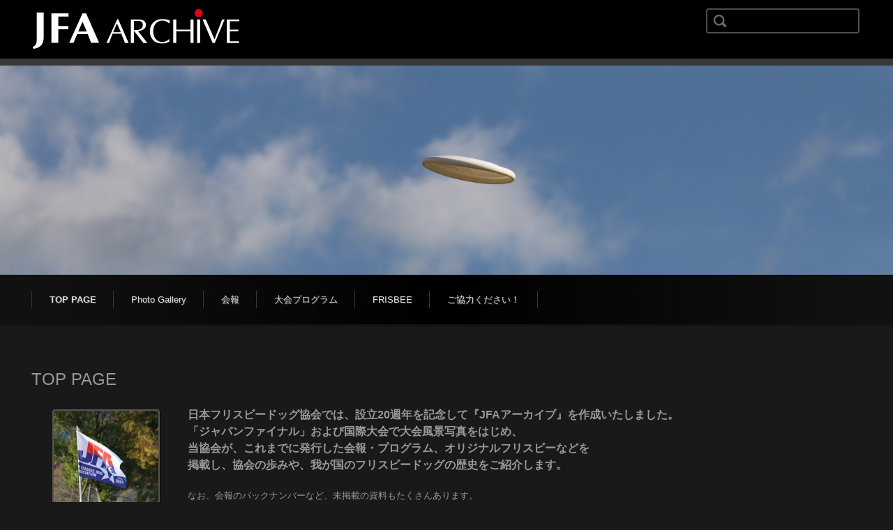

--- FILE ---
content_type: text/html; charset=UTF-8
request_url: http://jfa-archive.com/
body_size: 3553
content:


<!DOCTYPE html>
<html lang="ja">
<head>

<meta charset="UTF-8" />
<meta name="viewport" content="width=device-width" />

<title>JFAアーカイブ</title>

<link rel="profile" href="http://gmpg.org/xfn/11" />
<link rel="pingback" href="http://jfa-archive.com/xmlrpc.php" />

<link rel="alternate" type="application/rss+xml" title="JFAアーカイブ &raquo; フィード" href="http://jfa-archive.com/?feed=rss2" />
<link rel="alternate" type="application/rss+xml" title="JFAアーカイブ &raquo; コメントフィード" href="http://jfa-archive.com/?feed=comments-rss2" />
<link rel='stylesheet' id='fsv002wpgallery-style-css'  href='http://jfa-archive.com/wp-content/themes/fsv002wp-gallery-f01/style.css?ver=4.0.38' type='text/css' media='all' />
<link rel='stylesheet' id='jquery-mmenu-styles-css'  href='http://jfa-archive.com/wp-content/themes/fsv002wp-gallery-f01/css/jquery.mmenu.css?ver=4.0.38' type='text/css' media='all' />
<!--[if lt IE 10]>
<link rel='stylesheet' id='fsv002wpgallery-ie-css'  href='http://jfa-archive.com/wp-content/themes/fsv002wp-gallery-f01/css/ie.css?ver=20141001' type='text/css' media='all' />
<![endif]-->
<link rel='stylesheet' id='fancybox-css'  href='http://jfa-archive.com/wp-content/plugins/easy-fancybox/fancybox/jquery.fancybox-1.3.7.min.css?ver=1.5.7' type='text/css' media='screen' />
<script type='text/javascript' src='http://jfa-archive.com/wp-includes/js/jquery/jquery.js?ver=1.11.1'></script>
<script type='text/javascript' src='http://jfa-archive.com/wp-includes/js/jquery/jquery-migrate.min.js?ver=1.2.1'></script>
<script type='text/javascript' src='http://jfa-archive.com/wp-content/themes/fsv002wp-gallery-f01/js/jquery.mmenu.min.js?ver=1'></script>
<script type='text/javascript' src='http://jfa-archive.com/wp-content/themes/fsv002wp-gallery-f01/js/responsive.js?ver=1'></script>
<link rel="EditURI" type="application/rsd+xml" title="RSD" href="http://jfa-archive.com/xmlrpc.php?rsd" />
<link rel="wlwmanifest" type="application/wlwmanifest+xml" href="http://jfa-archive.com/wp-includes/wlwmanifest.xml" /> 
<meta name="generator" content="WordPress 4.0.38" />
<link rel='canonical' href='http://jfa-archive.com/' />
<link rel='shortlink' href='http://jfa-archive.com/' />

<!-- Easy FancyBox 1.5.7 using FancyBox 1.3.7 - RavanH (http://status301.net/wordpress-plugins/easy-fancybox/) -->
<script type="text/javascript">
/* <![CDATA[ */
var fb_timeout = null;
var fb_opts = { 'overlayShow' : true, 'hideOnOverlayClick' : true, 'showCloseButton' : true, 'centerOnScroll' : true, 'enableEscapeButton' : true, 'autoScale' : true };
var easy_fancybox_handler = function(){
	/* IMG */
	var fb_IMG_select = 'a[href*=".jpg"]:not(.nofancybox,.pin-it-button), area[href*=".jpg"]:not(.nofancybox), a[href*=".jpeg"]:not(.nofancybox,.pin-it-button), area[href*=".jpeg"]:not(.nofancybox), a[href*=".png"]:not(.nofancybox,.pin-it-button), area[href*=".png"]:not(.nofancybox)';
	jQuery(fb_IMG_select).addClass('fancybox image');
	var fb_IMG_sections = jQuery('div.gallery ');
	fb_IMG_sections.each(function() { jQuery(this).find(fb_IMG_select).attr('rel', 'gallery-' + fb_IMG_sections.index(this)); });
	jQuery('a.fancybox, area.fancybox, li.fancybox a:not(li.nofancybox a)').fancybox( jQuery.extend({}, fb_opts, { 'transitionIn' : 'elastic', 'easingIn' : 'easeOutBack', 'transitionOut' : 'elastic', 'easingOut' : 'easeInBack', 'opacity' : false, 'hideOnContentClick' : false, 'titleShow' : true, 'titlePosition' : 'over', 'titleFromAlt' : true, 'showNavArrows' : true, 'enableKeyboardNav' : true, 'cyclic' : false }) );
	/* Auto-click */ 
	jQuery('#fancybox-auto').trigger('click');
}
/* ]]> */
</script>

</head>

<body class="home page page-id-35 page-template-default custom-background custom-background-default">

<div id="page">

	<div id="masthead" class="site-header" role="banner">

		<div id="header-inner">

			<div class="component-inner">

				<div id="header-menu-button"><a href="#site-navigation"><img src="http://jfa-archive.com/wp-content/themes/fsv002wp-gallery-f01/images/icon_nav.png" width="32" height="28" alt="Navigation Menu"></a></div>

				<div id="header-title-area">

					
					<h1 class="site-title-img"><a href="http://jfa-archive.com/" title="JFAアーカイブ" rel="home"><img src="http://jfa-archive.com/wp-content/uploads/2014/12/jfa-archive-rogo.jpg" alt="JFAアーカイブ" /></a></h1>

					
					
				</div><!-- #header-title-area -->

				<div id="header-widget-area">

					<form role="search" method="get" id="searchform" class="searchform" action="http://jfa-archive.com/">
				<div>
					<label class="screen-reader-text" for="s">検索:</label>
					<input type="text" value="" name="s" id="s" />
					<input type="submit" id="searchsubmit" value="検索" />
				</div>
			</form>
				</div><!-- #header-widget-area -->

				<div class="clear"></div>

			</div><!-- .component-inner -->

		</div><!-- .header-inner -->

	</div><!-- #masthead -->

	
	<div id="header-image-area" class="header-image" style="background: url('http://jfa-archive.com/wp-content/uploads/2014/12/cropped-IMG_2077.jpg') left top no-repeat; background-size: cover; -moz-background-size: cover; -webkit-background-size: cover; -o-background-size: cover; -ms-background-size: cover;">

		<div id="img-description">

			<p class="site-description"></p>

		</div>

	</div><!-- #header-title-area -->

	
	<div id="header-nav-area">

		<div class="component-inner">

			<a class="assistive-text" href="#content" title="コンテンツに移動">コンテンツに移動</a>

			<nav id="site-navigation" class="main-navigation" role="navigation">

				<div class="menu"><ul id="menu-%e3%83%a1%e3%83%8b%e3%83%a5%e3%83%bc-1" class="menu"><li id="menu-item-36" class="menu-item menu-item-type-post_type menu-item-object-page current-menu-item page_item page-item-35 current_page_item menu-item-36"><a href="http://jfa-archive.com/">TOP PAGE</a></li>
<li id="menu-item-30" class="menu-item menu-item-type-post_type menu-item-object-page menu-item-30"><a href="http://jfa-archive.com/?page_id=29">Photo Gallery</a></li>
<li id="menu-item-144" class="menu-item menu-item-type-post_type menu-item-object-page menu-item-144"><a href="http://jfa-archive.com/?page_id=117">会報</a></li>
<li id="menu-item-27" class="menu-item menu-item-type-post_type menu-item-object-page menu-item-27"><a href="http://jfa-archive.com/?page_id=26">大会プログラム</a></li>
<li id="menu-item-33" class="menu-item menu-item-type-post_type menu-item-object-page menu-item-33"><a href="http://jfa-archive.com/?page_id=32">FRISBEE</a></li>
<li id="menu-item-182" class="menu-item menu-item-type-post_type menu-item-object-page menu-item-182"><a href="http://jfa-archive.com/?page_id=173">ご協力ください！</a></li>
</ul></div>
			</nav><!-- #site-navigation -->

		</div><!-- .component-inner -->

	</div><!-- #header-nav-area -->

	<div id="main" class="wrapper">

		<div id="primary" class="site-content component-inner">

			<div id="content" role="main">

			<div id="breadcrumb">&nbsp;</div>
			
				<article id="post-35" class="post-35 page type-page status-publish hentry">

					<header class="entry-header">

						<h1 class="entry-title">TOP PAGE</h1>

					</header>

					<div class="entry-content">

						
						<div class="entry-meta">

							
						</div><!-- .entry-meta -->

						<h3 style="padding-left: 30px;"><img class="alignleft wp-image-22 size-thumbnail" src="http://jfa-archive.com/wp-content/uploads/2014/12/IMG_1802-150x150.jpg" alt="IMG_1802" width="150" height="150" />日本フリスビードッグ協会では、設立20週年を記念して『JFAアーカイブ』を作成いたしました。<br />
「ジャパンファイナル」および国際大会で大会風景写真をはじめ、<br />
当協会が、これまでに発行した会報・プログラム、オリジナルフリスビーなどを<br />
掲載し、協会の歩みや、我が国のフリスビードッグの歴史をご紹介します。</h3>
<p>なお、会報のバックナンバーなど、未掲載の資料もたくさんあります。<br />
もし、未掲載の会報や、大会写真・フリスビーなどお持ちの方は、協会本部までご連絡いただき、内容の充実にご協力いただければ幸いです。</p>
<p>&nbsp;</p>
<p>&nbsp;</p>
<hr />
<ul>
<li>2023.5.22　ジャパンファイナル2023 in 三重鈴鹿の記事を追加しました。</li>
<li>2023.6.9　会報33号を追加しました。</li>
</ul>
<hr />
<p>&nbsp;</p>
<p>&nbsp;</p>
<p>&nbsp;</p>

						
					</div><!-- .entry-content -->

				</article><!-- #post -->

			
			</div><!-- #content -->

		</div><!-- #primary -->

	</div><!-- #main .wrapper -->


	<div id="main-footer" role="contentinfo">

		<div class="component-inner">

			<p class="footer-copy">Copyright（C）日本フリスビードッグ協会 All Right Reserved.</p>

		</div><!-- .component-inner -->

	</div><!-- #colophon -->

</div><!-- #page -->

<script type='text/javascript' src='http://jfa-archive.com/wp-content/plugins/easy-fancybox/fancybox/jquery.fancybox-1.3.7.min.js?ver=1.5.7'></script>
<script type='text/javascript' src='http://jfa-archive.com/wp-content/plugins/easy-fancybox/jquery.easing.pack.js?ver=1.3'></script>
<script type='text/javascript' src='http://jfa-archive.com/wp-content/plugins/easy-fancybox/jquery.mousewheel.min.js?ver=3.1.12'></script>

<script type="text/javascript">
jQuery(document).on('ready post-load', easy_fancybox_handler );
</script>

</body>
</html>


--- FILE ---
content_type: text/css
request_url: http://jfa-archive.com/wp-content/themes/fsv002wp-gallery-f01/style.css?ver=4.0.38
body_size: 15867
content:
/*
Theme Name: FSV002WP GALLERY FOOD 01 (BLACK)
Theme URI: http://www.templateking.jp/
Author: FirstServer,Inc.
Author URI: http://www.fsv.jp/
Description: This theme is designed for the gallery site.
Version: 1.0.1
License: GNU General Public License v2 or later
License URI: http://www.gnu.org/licenses/gpl-2.0.html
Tags: fluid-layout, responsive-layout, custom-background, custom-menu, flexible-header, theme-options, translation-ready
Text Domain: fsv002wpgallery
*/


/* =Reset
-------------------------------------------------------------- */

html, body, div, span, applet, object, iframe, h1, h2, h3, h4, h5, h6, p, blockquote, pre, a, abbr, acronym, address, big, cite, code, del, dfn, em, img, ins, kbd, q, s, samp, small, strike, strong, sub, sup, tt, var, b, u, i, center, dl, dt, dd, ol, ul, li, fieldset, form, label, legend, table, caption, tbody, tfoot, thead, tr, th, td, article, aside, canvas, details, embed, figure, figcaption, footer, header, hgroup, menu, nav, output, ruby, section, summary, time, mark, audio, video {
	margin: 0;
	padding: 0;
	border: 0;
	font-size: 100%;
	vertical-align: baseline;
}

body {
	line-height: 0;
	overflow: hidden;
}

ol,
ul {
	list-style: none;
}

blockquote,
q {
	quotes: none;
}

blockquote:before,
blockquote:after,
q:before,
q:after {
	content: '';
	content: none;
}

table {
	border-collapse: collapse;
	border-spacing: 0;
}

caption,
th,
td {
	font-weight: normal;
	text-align: left;
}

h1,
h2,
h3,
h4,
h5,
h6 {
	clear: both;
}

html {
	overflow-y: scroll;
	font-size: 100%;
	-webkit-text-size-adjust: 100%;
	-ms-text-size-adjust: 100%;
}

a:focus {
	outline: thin dotted;
}

article,
aside,
details,
figcaption,
figure,
footer,
header,
hgroup,
nav,
section {
	display: block;
}

audio,
canvas,
video {
	display: inline-block;
}

audio:not([controls]) {
	display: none;
}

del {
	color: #333;
}

ins {
	background: #eee;
	text-decoration: none;
}

hr {
	background-color: #ccc;
	border: 0;
	height: 1px;
	margin-bottom: 20px;
	margin-bottom: 2rem;
}

sub,
sup {
	font-size: 75%;
	line-height: 0;
	position: relative;
	vertical-align: baseline;
}

sup {
	top: -0.5em;
}

sub {
	bottom: -0.25em;
}

small {
	font-size: smaller;
}

img {
	border: 0;
	-ms-interpolation-mode: bicubic;
}

div {
	/* box sizing */
	-webkit-box-sizing: border-box;
	-moz-box-sizing: border-box;
	-o-box-sizing: border-box;
	-ms-box-sizing: border-box;
	box-sizing: border-box;
}

/* Clearing floats */
.clear:after,
.footer-widget-area:after,
#article-group:after {
	clear: both;
}

.clear:before,
.clear:after,
#article-group:before,
#article-group:after,
.footer-widget-area:before,
.footer-widget-area:after {
	display: table;
	content: "";
}

#wpadminbar {
	position: fixed;
}

/* =Repeatable patterns
-------------------------------------------------------------- */

/* Form fields, general styles first */
button,
input,
select,
textarea {
	border: 1px solid #ccc;
	border-radius: 4px;
	font-family: inherit;
	padding: 6px;
	padding: 0.6rem;
}

button,
input {
	line-height: normal;
	color: #999;
}

textarea {
	font-size: 100%;
	overflow: auto;
	vertical-align: top;
	color: #999;
}

/* Reset non-text input types */
input[type="checkbox"],
input[type="radio"],
input[type="file"],
input[type="hidden"],
input[type="image"],
input[type="color"] {
	border: 0;
	border-radius: 0;
	padding: 0;
}

/* Responsive Images */
.entry-content img,
.comment-content img,
.widget img {
	max-width: 100%; /* Fluid images for posts, comments, and widgets */
}

img[class*="align"],
img[class*="wp-image-"],
img[class*="attachment-"] {
	height: auto; /* Make sure images with WordPress-added height and width attributes are scaled correctly */
}

img.size-full,
img.size-large,
img.wp-post-image {
	max-width: 100%;
	height: auto; /* Make sure images with WordPress-added height and width attributes are scaled correctly */
}

/* Make sure videos and embeds fit their containers */
embed,
iframe,
object,
video {
	max-width: 100%;
}

.entry-content .twitter-tweet-rendered {
	max-width: 100% !important; /* Override the Twitter embed fixed width */
}

/* =Basic structure
-------------------------------------------------------------- */

/* Body, links, basics */
html {
	font-size: 62.5%;
}

body {
	font-size: 13px;
	font-size: 1.3rem;
	font-family: 'ヒラギノ角ゴ ProN W3',"Hiragino Kaku Gothic ProN","ヒラギノ角ゴ Pro W3","Hiragino Kaku Gothic Pro","メイリオ","Meiryo",Helvetica, Arial,"ＭＳ Ｐゴシック","MS PGothic",sans-serif;
	text-rendering: optimizeLegibility;
	color: #999;
}

body.custom-background-empty,
body.custom-background-default {
		background-color: #191919;
}

a {
	outline: none;
	color: #dfdfdf;
	text-decoration: none;
}

a:hover {
	text-decoration: underline;
}

.center {
	text-align: center;
}

.right {
	text-align: right;
}

/* Assistive text */
.assistive-text,
.screen-reader-text {
	position: absolute !important;
	clip: rect(1px, 1px, 1px, 1px);
}

/* Mast Head */
#masthead {
	display: block;
	position: relative;
	padding-top: 10px;
	padding-top: 1rem;
	padding-bottom: 0;
	background: #383838;
}

#masthead #header-inner {
	display: block;
	position: relative;
	border-bottom: 1px solid #000;
	background-color: #000;
}

#masthead .component-inner {
	display: block;
	position: relative;
	margin: 0 auto;
	padding: 20px 90px;
	padding: 2rem 9rem;
}

#header-menu-button {
	display: block;
	position: absolute;
	top: 20px;
	top: 2rem;
	left: 30px;
	left: 3rem;
	line-height: 1;
}

#header-menu-button a {
	font-weight: bold;
	font-size: 39px;
	font-size: 3.9rem;
	color: #fda502;
}

#header-title-area {
	text-align: center;
	width: 100%;
	overflow: hidden;
	display: block;
}

#header-title-area .site-title-img {
	display: block;
	max-width: 300px;
	max-width: 30rem;
	height: auto;
	line-height: 0;
	margin: 0 auto;
}

#header-title-area .site-title-img a {
	display: inline-block;
	width: 100%;
	height: auto;
}

#header-title-area .site-title-img a img {
	display: inline-block;
	max-width: 100%;
	height: auto;
}

#header-title-area .site-title {
	font-size: 22px;
	font-size: 2.2rem;
	display: block;
	line-height: 1.3;
}

#header-title-area .site-title a {
	display: inline-block;
	color: #bababa;
	text-decoration: none;
	word-break: break-all;
}

#header-title-area .site-description {
	font-size: 12px;
	font-size: 1.2rem;
	line-height: 1.5;
	font-weight: normal;
	color: #b9b9b9;
	display: none;
	word-break: break-all;
}

#header-widget-area {
	position: absolute;
	top: 18px;
	top: 1.8rem;
	right: 0;
}

#header-widget-area .searchform {
	padding: 0;
	text-align: center;
}

#header-widget-area .searchform input#s {
	background: url("images/icon_search.png") no-repeat left top;
	width: 0;
	height: 39px;
	height: 3.9rem;
	border: none;
	cursor: pointer;
	margin: 0;
	padding: 2px 10px 0 60px;
	padding: 0.2rem 1rem 0 6rem;
	position: relative;
	-webkit-transition: width 400ms ease 0s, background 400ms ease 0s;
	-moz-transition: width 400ms ease 0s, background 400ms ease 0s;
	-ms-transition: width 400ms ease 0s, background 400ms ease 0s;
	-o-transition: width 400ms ease 0s, background 400ms ease 0s;
	transition: width 400ms ease 0s, background 400ms ease 0s;
}

#header-widget-area .searchform input#s:focus {
	background: url("images/bg_search.png") no-repeat 8px center;
	width: 140px;
	width: 14rem;
	margin: 0 20px 0 0;
	margin: 0 2rem 0 0;
	padding: 0 0 0 30px;
	padding: 0 0 0 3rem;
	background-color: #000;
	border: 2px solid #4d4d4d;
	color: #999;
}

#header-widget-area .searchform input#searchsubmit {
	display: none;
}

/* Header Image Area */
#header-image-area {
	width: 100%;
	border: 0;
	display: block;
	position: relative;
	overflow: hidden !important;
	padding: 0;
	/* box sizing */
	-webkit-box-sizing: border-box;
	-moz-box-sizing: border-box;
	-o-box-sizing: border-box;
	-ms-box-sizing: border-box;
	box-sizing: border-box;
}

#header-image-area:after {
	padding-top: 25%;
	display: block;
	content: "";
}

#img-description {
	display: table;
	overflow: hidden;
	position: absolute;
	width: 100%;
	height: 100%;
	padding: 0;
	top: 0;
	bottom: 0;
	left: 0;
	right: 0;
	text-align: center;
	/* box sizing */
	-webkit-box-sizing: border-box;
	-moz-box-sizing: border-box;
	-o-box-sizing: border-box;
	-ms-box-sizing: border-box;
	box-sizing: border-box;
}

p.site-description {
	padding-right: 30px;
	padding-right: 3rem;
	padding-left: 30px;
	padding-left: 3rem;
	vertical-align: middle;
	display: table-cell;
	overflow: hidden;
	width: 100%;
	margin: 0 auto;
	height: 100%;
	min-height: 100%;
	line-height: 1.2;
	font-size: 9px;
	font-size: 0.9rem;
	color: #fff;
	word-break: break-all;
	text-shadow: 1px 1px 1px #888;
	/* box sizing */
	-webkit-box-sizing: border-box;
	-moz-box-sizing: border-box;
	-o-box-sizing: border-box;
	-ms-box-sizing: border-box;
	box-sizing: border-box;
}

/* Navigation Menu */
#site-navigation li a,
#site-navigation li {
	line-height: 2;
	color: #ddd;
	font-size: 13px;
	font-size: 1.3rem;
	text-shadow: 1px 1px 1px #444;
}

/* Main Content */
#main {
	display: block;
	width: 100%;
	overflow: hidden;
	position: relative;
}

.site-content {
	display: block;
	position: relative;
}

#content {
	display: block;
	max-width: 100%;
	padding: 33px 30px 5px;
	padding: 3.3rem 3rem 0.5rem;
}

#content-map {
	display: block;
	max-width: 100%;
	padding: 0;
	margin-top: -20px;
	margin-top: -2rem;
}

.site-content article {
	display: block;
	word-wrap: break-word;
	-webkit-hyphens: auto;
	-moz-hyphens: auto;
	hyphens: auto;
}

/* Breadcrumb */
#breadcrumb {
	display: none;
}

/* Pagelink for Singlar */
.page-links {
	margin-top: 40px;
	margin-top: 4rem;
	margin-bottom: 30px;
	margin-bottom: 3rem;
	clear: both;
	line-height: 1.8;
	text-align: center;
}

.page-links > span {
	background: #919191;
	padding: 6px 10px;
	padding: 0.6rem 1rem;
	border: 1px solid #919191;
	color: #eee;
}

.page-links > a {
	padding: 6px 10px;
	padding: 0.6rem 1rem;
	border: 1px solid #414141;
	color: #919191;
}

.page-links > a:hover {
	background: #414141;
}

/* Pager for Singlar & Archive */
.mm-opened .nav-single-2,
.mm-opened .pagination {
	display: none;
}

.nav-single-1 {
	display: none;
}

.nav-single-2,
.pagination {
	display: block;
	position: absolute;
	overflow: hidden;
	top: 100px;
	top: 10rem;
	left: 0;
	width: 100%;
	/* box sizing */
	-webkit-box-sizing: border-box;
	-moz-box-sizing: border-box;
	-o-box-sizing: border-box;
	-ms-box-sizing: border-box;
	box-sizing: border-box;
}

.nav-previous {
	display: block;
	overflow: hidden;
	float: left;
	width: 50%;
}

.nav-next {
	display: block;
	overflow: hidden;
	float: left;
	text-align: right;
	width: 50%;
}

.nav-previous a,
.nav-next a {
	z-index: 0;
	width: 24px;
	width: 2.4rem;
	padding: 15px 0;
	padding: 1.5rem 0;
	display: block;
	text-align: center;
	line-height: 0;
	overflow: hidden;
	background-color: #414141;
}

.nav-previous a.no-pager-links,
.nav-next a.no-pager-links,
#comment-nav-below .nav-previous a.no-pager-links,
#comment-nav-below .nav-next a.no-pager-links {
	background-color: #222;
}

.nav-next a {
	position: absolute;
	right: 0;
}

.nav-previous a:hover,
.nav-next a:hover {
	background: #717171;
}

.nav-previous a.no-pager-links:hover,
.nav-next a.no-pager-links:hover,
#comment-nav-below .nav-previous a.no-pager-links:hover,
#comment-nav-below .nav-next a.no-pager-links:hover {
	background-color: #222;
}

.pagination .pagenum-group {
	z-index: 0;
	display: none;
}

.pagination img {
	width: 13px;
	width: 1.3rem;
	height: auto;
}

#comment-nav-below {
	display: block;
	position: relative;
	overflow: hidden;
	width: 100%;
	padding: 10px 30px 20px;
	padding: 1rem 3rem 2rem;
	/* box sizing */
	-webkit-box-sizing: border-box;
	-moz-box-sizing: border-box;
	-o-box-sizing: border-box;
	-ms-box-sizing: border-box;
	box-sizing: border-box;
}

#comment-nav-below .nav-previous,
#comment-nav-below .nav-next {
	display: inline-block;
	overflow: hidden;
	position: static;
	width: 50%;
	/* box sizing */
	-webkit-box-sizing: border-box;
	-moz-box-sizing: border-box;
	-o-box-sizing: border-box;
	-ms-box-sizing: border-box;
	box-sizing: border-box;
}

#comment-nav-below .nav-previous a,
#comment-nav-below .nav-next a {
	width: 30px;
	width: 3rem;
	padding: 8px 0;
	padding: 0.8rem 0;
	display: block;
	text-align: center;
	line-height: 0;
	overflow: hidden;
	color: #fff;
	background-color: #414141;
}

#comment-nav-below .nav-next a {
	position: absolute;
	right: 28px;
	right: 2.8rem;
}

#comment-nav-below .nav-previous a:hover,
#comment-nav-below .nav-next a:hover {
	background: #717171;
}

.meta-pager {
	display: none;
}

/* Main Contents Archive */
#article-group {
	display: block;
	overflow: hidden;
}

.site-content #article-group article {
	display: block;
	position: relative;
}

.site-content #article-group article.sticky {
}

.entry-summary {
	background: #333;
	position: relative;
	display: block;
	z-index: 10;
	overflow: hidden;
	border: 2px solid #333;
	margin-right: 3px;
	margin-right: 0.3rem;
	margin-left: 3px;
	margin-left: 0.3rem;
	/* border-radius */
	border-radius: 4px;
	-moz-border-radius: 4px;
	-webkit-border-radius: 4px;
	/* box-shadow */
	box-shadow: 1px 1px 2px rgba(0, 0, 0, 0.7);
	-moz-box-shadow: 1px 1px 2px rgba(0, 0, 0, 0.7);
	-webkit-box-shadow: 1px 1px 2px rgba(0, 0, 0, 0.7);
}

.entry-summary a {
	width: 100%;
	display: block;
	overflow: hidden;
	border-radius: 4px;
	-moz-border-radius: 4px;
	-webkit-border-radius: 4px;
}

.entry-summary img.main-tile {
	width: 100%;
	height: auto;
}

.entry-summary a:hover {
	-webkit-transition: all 0.4s;
	-moz-transition: all 0.4s;
	-ms-transition: all 0.4s;
	-o-transition: all 0.4s;
	transition: all 0.4s;
	opacity: 0.6;
}

.excerpt-contents {
	display: block;
	position: absolute;
	width: 100%;
	height: 60px;
	height: 6rem;
	padding: 11px 12px 0;
	padding: 1.1rem 1.2rem 0;
	bottom: 0;
	left: 0;
	background: rgba(45, 45, 45, 0.3);
	-webkit-transition: all 0.4s ease 0s;
	-moz-transition: all 0.4s ease 0s;
	-ms-transition: all 0.4s ease 0s;
	-o-transition: all 0.4s ease 0s;
	transition: all 0.4s ease 0s;
	/* box sizing */
	-webkit-box-sizing: border-box;
	-moz-box-sizing: border-box;
	-o-box-sizing: border-box;
	-ms-box-sizing: border-box;
	box-sizing: border-box;
}

.excerpt-title {
	width: 100%;
	font-size: 14px;
	font-size: 1.4rem;
	color: #ddd;
	font-weight: bold;
	overflow: hidden;
	white-space: nowrap;
	text-overflow: ellipsis;
	-moz-text-overflow: ellipsis;
	-webkit-text-overflow: ellipsis;
	line-height: 1.35;
}

.excerpt-contents p {
	width: 100%;
	padding: 5px 0 10px;
	padding: 0.5rem 0 1rem;
	line-height: 1.3;
	font-size: 11px;
	font-size: 1.1rem;
	color: #ddd;
	overflow: hidden;
	white-space: nowrap;
	text-overflow: ellipsis;
	-moz-text-overflow: ellipsis;
	-webkit-text-overflow: ellipsis;
}

/* Footer Widget Area */
.footer-widget-area {
	padding-top: 20px;
	padding-top: 2rem;
	border-top: 1px solid #414141;
	border-bottom: 1px solid #414141;
}

/* Footer */
#main-footer {
	clear: both;
	margin-top: 0;
	padding: 14px 30px;
	padding: 1.4rem 3rem;
	background: #383838;
}

#main-footer p {
	word-break: break-all;
	text-align: center;
	line-height: 1.5;
	font-weight: normal;
	color: #ddd;
	font-size: 15px;
	font-size: 1.5rem;
	text-shadow: 1px 1px 1px #444;
}

/* =Main content and Comment content
-------------------------------------------------------------- */
.archive-meta {
	clear: both;
	line-height: 1.5;
	padding-bottom: 30px;
	padding-bottom: 3rem;
}

.image-attachment .archive-meta strong {
	padding-bottom: 25px;
	padding-bottom: 2.5rem;
	font-weight: bold;
}

.image-attachment .archive-meta strong a {
	color: #fff;
}

div.attachment {
	position: relative;
	margin: 0 0 35px;
	margin: 0 0 3.5rem;
	padding-right: 3px;
	padding-right: 0.3rem;
}

div.attachment img {
	display: block;
	height: auto;
	max-width: 100%;
	border: 2px solid #555;
	border-radius: 4px;
	-moz-border-radius: 4px;
	-webkit-border-radius: 4px;
	box-shadow: 1px 1px 2px rgba(0, 0, 0, 0.7);
	-moz-box-shadow: 1px 1px 2px rgba(0, 0, 0, 0.7);
	-webkit-box-shadow: 1px 1px 2px rgba(0, 0, 0, 0.7);
}

div.attachment > img + .entry-meta {
	display: block;
	background: rgba(255, 255, 255, 0.6);
	padding: 17px 25px 17px 14px;
	padding: 1.7rem 2.5rem 1.7rem 1.4rem;
	position: absolute;
	bottom: 0;
	margin-bottom: 25px;
	margin-bottom: 2.5rem;
	border-top-right-radius: 5px;
	-moz-border-top-right-radius: 5px;
	-webkit-border-top-right-radius: 5px;
	border-bottom-right-radius: 5px;
	-moz-border-bottom-right-radius: 5px;
	-webkit-border-bottom-right-radius: 5px;
}

.meta-title {
	font-size: 11px;
	font-size: 1.1rem;
	padding-top: 2px;
	float: left;
	display: block;
}

.meta-category {
	padding-left: 20px;
	padding-left: 2rem;
}

.meta-category a {
	font-size: 14px;
	font-size: 1.4rem;
	font-weight: bold;
	color: #ddd;
}

.entry-meta,
.entry-meta .meta-title,
.entry-meta .meta-category,
.entry-meta .meta-category a,
.entry-meta .post-edit-link {
	color: #333;
}

.entry-header .entry-title,
.archive-header .archive-title {
	font-size: 25px;
	font-size: 2.5rem;
	line-height: 1.2;
	font-weight: normal;
	padding-bottom: 20px;
	padding-bottom: 2rem;
}

.entry-header .entry-title a,
.archive-header .archive-title a {
	text-decoration: none;
}

.entry-content,
.mu_register {
	line-height: 1.8;
}

.entry-content h1,
.comment-content h1,
.entry-content h2,
.comment-content h2,
.entry-content h3,
.comment-content h3,
.entry-content h4,
.comment-content h4,
.entry-content h5,
.comment-content h5,
.entry-content h6,
.comment-content h6 {
	margin-bottom: 20px;
	margin-bottom: 2rem;
	line-height: 1.5;
	padding-top: 5px;
	padding-top: 0.5rem;
}

.entry-content h1,
.comment-content h1 {
	font-size: 24px;
	font-size: 2.4rem;
}

.entry-content h2,
.comment-content h2,
.mu_register h2 {
	font-size: 18px;
	font-size: 1.8rem;
}

.entry-content h3,
.comment-content h3 {
	font-size: 16px;
	font-size: 1.6rem;
}

.entry-content h4,
.comment-content h4 {
	font-size: 15px;
	font-size: 1.5rem;
}

.entry-content h5,
.comment-content h5 {
	font-size: 14px;
	font-size: 1.4rem;
}

.entry-content h6,
.comment-content h6 {
	font-size: 13px;
	font-size: 1.3rem;
}

.entry-content p,
.comment-content p,
.mu_register p {
	margin: 10px 0 15px;
	margin: 1rem 0 1.5rem;
	line-height: 1.8;
}

.entry-content ol,
.comment-content ol,
.entry-content ul,
.comment-content ul,
.mu_register ul {
	margin: 0 0 20px;
	margin: 0 0 2rem;
	line-height: 1.8;
}

.entry-content ul ul,
.comment-content ul ul,
.entry-content ol ol,
.comment-content ol ol,
.entry-content ul ol,
.comment-content ul ol,
.entry-content ol ul,
.comment-content ol ul {
	margin-bottom: 0;
}

.entry-content ul,
.comment-content ul,
.mu_register ul {
	list-style: disc outside;
	margin-left: 2px;
}

.entry-content ul li,
.comment-content ul li,
.mu_register li {
	margin: 0 0 0 13px;
	margin: 0 0 0 1.3rem;
}

.entry-content ol,
.comment-content ol {
	list-style: decimal outside;
}

.entry-content ol li,
.comment-content ol li,
.mu_register li {
	margin: 0 0 0 20px;
	margin: 0 0 0 2rem;
}

.entry-content blockquote,
.comment-content blockquote {
	padding: 20px 0;
	padding: 2rem 0;
}

.entry-content blockquote p:last-child,
.comment-content blockquote p:last-child {
	margin-bottom: 0;
}

.entry-content code,
.comment-content code {
	font-family: Consolas, Monaco, Lucida Console, monospace;
	line-height: 2;
}

.entry-content pre,
.comment-content pre {
	border: 1px solid #181818;
	font-family: Consolas, Monaco, Lucida Console, monospace;
	line-height: 1.8;
	margin: 20px 0;
	margin: 2rem 0;
	overflow: auto;
}

.entry-content pre code,
.comment-content pre code {
	display: block;
}

.entry-content abbr,
.comment-content abbr,
.entry-content dfn,
.comment-content dfn,
.entry-content acronym,
.comment-content acronym {
	border-bottom: 1px dotted #666;
	cursor: help;
}

.entry-content address,
.comment-content address {
	display: block;
	line-height: 1.8;
	margin: 0 0 20px;
	margin: 0 0 2rem;
}

.entry-content embed,
.entry-content iframe,
.entry-content object,
.entry-content video {
	margin-bottom: 24px;
	margin-bottom: 2.4rem;
}

.entry-content dt,
.comment-content dt {
	font-weight: bold;
	line-height: 1.8;
	margin-bottom: 10px;
	margin-bottom: 1rem;
}

.entry-content dd,
.comment-content dd {
	line-height: 1.8;
	margin-bottom: 25px;
	margin-bottom: 2.5rem;
}

.entry-content table,
.comment-content table {
	border-top: 1px solid #414141;
	border-left: 1px solid #414141;
	font-size: 13px;
	font-size: 1.3rem;
	line-height: 2;
	margin-bottom: 25px;
	margin-bottom: 2.5rem;
	width: 100%;
}

.entry-content table caption,
.comment-content table caption {
	font-size: 16px;
	font-size: 1.6rem;
	margin: 24px 0;
	margin: 2.4rem 0;
}

.entry-content th,
.comment-content th {
	border-bottom: 1px solid #414141;
	border-right: 1px solid #414141;
	background: #232323;
	padding: 15px;
	padding: 1.5rem;
	font-weight: normal;
}

.entry-content td,
.comment-content td {
	border-bottom: 1px solid #414141;
	border-right: 1px solid #414141;
	padding: 15px;
	padding: 1.5rem;
}

.mu_register h2 {
	color: #757575;
	font-weight: normal;
}

/* Images */
.alignleft {
	max-width: 50%;
	float: left;
}

.alignright {
	max-width: 50%;
	float: right;
}

.aligncenter {
	max-width: 100%;
	display: block;
	margin-left: auto;
	margin-right: auto;
}

.wp-caption {
	max-width: 100%; /* Keep wide captions from overflowing their container. */
	padding: 4px;
}

.wp-caption .wp-caption-text,
.gallery-caption,
.entry-caption {
	margin-top: 10px;
	margin-top: 1rem;
	line-height: 1.5;
;
}

img.wp-smiley,
.rsswidget img {
	border: 0;
	border-radius: 0;
	box-shadow: none;
	margin-bottom: 0;
	margin-top: 0;
	padding: 0;
}

.entry-content dl.gallery-item {
	margin: 0;
}

.gallery-item a,
.gallery-caption {
	width: 90%;
}

.gallery-item a {
	display: block;
}

.gallery-caption a {
	display: inline;
}

.gallery-columns-1 .gallery-item a {
	max-width: 100%;
	width: auto;
}

.gallery .gallery-icon img {
	height: auto;
	max-width: 90%;
	padding: 5%;
}

.gallery-columns-1 .gallery-icon img {
	padding: 3%;
}

img.alignleft,
.wp-caption.alignleft {
	margin: 4px 25px 20px 0;
	margin: 0.4rem 2.5rem 2rem 0;
}

img.alignright,
.wp-caption.alignright {
	margin: 4px 0 20px 25px;
	margin: 0.4rem 0 2rem 2.5rem;
}

img.aligncenter,
.wp-caption.aligncenter {
	clear: both;
	margin-top: 12px;
	margin-top: 1.2rem;
	margin-bottom: 12px;
	margin-bottom: 1.2rem;
}

img.alignnone,
.wp-caption.alignnone {
	clear: both;
	margin-top: 12px;
	margin-top: 1.2rem;
	margin-bottom: 12px;
	margin-bottom: 1.2rem;
}

.wp-caption img,
img.alignleft,
img.alignright,
img.aligncenter,
img.alignnone {
	border: 2px solid #555;
	border-radius: 4px;
	box-shadow: 1px 1px 2px rgba(0, 0, 0, 0.7);
	-moz-box-shadow: 1px 1px 2px rgba(0, 0, 0, 0.7);
	-webkit-box-shadow: 1px 1px 1px rgba(0, 0, 0, 0.7);
	display: block;
	height: auto;
	max-width: 100%;
}

dl.wp-caption.aligncenter {
	border: none;
	box-shadow: none;
	-moz-box-shadow: none;
	-webkit-box-shadow: none;
}

/* =Single audio/video attachment view
-------------------------------------------------------------- */
.attachment .entry-content .mejs-audio {
	max-width: 400px;
}

.attachment .entry-content .mejs-container {
	margin-bottom: 24px;
}

/* =Comments
-------------------------------------------------------------- */
.comments-area {
	border-top: 1px solid #414141;
	margin-top: -7px;
	margin-top: -0.7rem;
}

.comments-title {
	margin-bottom: 20px;
	margin-bottom: 2rem;
	font-size: 16px;
	font-size: 1.6rem;
	line-height: 1.5;
	font-weight: normal;
}

.comments-area h2,
.comments-area h3 {
	padding: 15px 30px;
	padding: 1.5rem 3rem;
	border-top: 1px solid #414141;
	border-bottom: 1px solid #414141;
	font-size: 14px;
	font-size: 1.4rem;
	line-height: 1.5;
	font-weight: bold;
	word-break: break-all;
}

.comments-area article {
	margin: 0 0 25px;
	margin: 0 0 2.5rem;
	position: relative;
	word-break: break-all;
}

.comments-area article h2 {
	font-size: 18px;
	font-size: 1.8rem;
	border: none;
	padding: 5px 0 0 0;
	padding: 0.5rem 0 0 0;
	word-break: break-all;
}

.comments-area article h3 {
	font-size: 16px;
	font-size: 1.6rem;
	border: none;
	padding: 5px 0 0 0;
	padding: 0.5rem 0 0 0;
	word-break: break-all;
}

.comments-area article header {
	overflow: hidden;
	position: relative;
	word-break: break-all;
}

.comments-area article header h4 {
	position: absolute;
	top: 0;
	right: 0;
	padding: 6px 12px;
	padding: 0.6rem 1.2rem;
	font-size: 12px;
	font-size: 1.2rem;
	font-weight: normal;
	color: #fff;
	background-color: #0088d0;
	background-repeat: repeat-x;
	background-image: -moz-linear-gradient(top, #009cee, #0088d0);
	background-image: -ms-linear-gradient(top, #009cee, #0088d0);
	background-image: -webkit-linear-gradient(top, #009cee, #0088d0);
	background-image: -o-linear-gradient(top, #009cee, #0088d0);
	background-image: linear-gradient(top, #009cee, #0088d0);
	border-radius: 3px;
	border: 1px solid #007cbd;
	word-break: break-all;
}

.comments-area .bypostauthor cite span {
	position: absolute;
	margin-left: 5px;
	margin-left: 0.5rem;
	padding: 2px 5px;
	padding: 0.2rem 0.5rem;
	font-size: 10px;
	font-size: 1rem;
}

.comments-area .bypostauthor cite b {
	font-weight: bold;
}

.comments-area .comment-m-login .must-log-in {
	display: block;
	height: 30px;
	height: 3rem;
	margin: 30px 0 0;
	margin: 3rem 0 0;
	padding: 0 35px;
	padding: 0 3.5rem;
}

.commentlist .pingback {
	line-height: 1.8;
	margin-bottom: 24px;
	margin-bottom: 2.4rem;
	word-break: break-all;
}

.commentlist > li.comment {
	padding: 0 30px;
	padding: 0 3rem;
	width: 100%;
}

.commentlist > li.comment header.comment-meta {
	overflow: hidden;
}

.commentlist > li.comment header.comment-meta img {
	float: left;
	margin: 0 25px 0 0;
	margin: 0 2.5rem 0 0;
	padding: 0;
	border-radius: 4px;
	-moz-border-radius: 4px;
	-webkit-border-radius: 4px;
}

.comment-awaiting-moderation {
	padding: 0 30px 30px 73px;
	padding: 0 3rem 3rem 7.3rem;
	line-height: 1.3;
	font-size: 13px;
	font-size: 1.3rem;
	color: #cc0000;
	margin-top: -10px;
	margin-top: -1rem;
	display: block;
}

.commentlist > li.comment header.comment-meta p {
	padding: 8px 30px 0 0;
	padding: 8px 3rem 0 0;
	line-height: 1.1;
	font-size: 13px;
	font-size: 1.3rem;
	word-break: break-all;
}

.commentlist > li.comment header.comment-meta p a {
	word-break: break-all;
}

.commentlist > li.comment header.comment-meta p time {
	margin: 0 0 0 10px;
	margin: 0 0 0 1rem;
	font-size: 12px;
	font-size: 1.2rem;
}

.commentlist > li.comment header.comment-meta p span.post-author {
	background: #b7b7b7;
	color: #333;
	padding: 0 10px;
	padding: 0 1rem;
	margin: 0 0 0 10px;
	margin: 0 0 0 1rem;
	border-radius: 15px;
	-moz-border-radius: 15px;
	-webkit-border-radius: 15px;
	font-size: 12px;
	font-size: 1.2rem;
}

.commentlist > li.comment section.comment-content {
	margin: -15px 60px 0 0;
	margin: -1.5rem 6rem 0 0 ;
	padding: 0 0 0 70px;
	padding: 0 0 0 7rem;
	clear: both;
}

.commentlist > li.comment section.comment-content p.comment-meta i {
	display: none;
}

.commentlist ol.children article {
	padding: 0 0 0 25px;
	padding: 0 0 0 2.5rem;
	word-break: break-all;
}

.commentlist ol.children {
	border-left: 3px solid #414141;
	word-break: break-all;
}

.commentlist ol.children .children {
	border: none;
	word-break: break-all;
}

/* Comment form */
.form_content {
	display: none;
}

#respond h3#reply-title #cancel-comment-reply-link {
	margin-left: 10px;
	margin-left: 1rem;
	font-weight: normal;
	font-size: 12px;
	font-size: 1.2rem;
}

#respond form {
	padding: 20px 30px 10px;
	padding: 2rem 3rem 1rem;
}

#respond form p {
	padding: 0 0 20px;
	padding: 0 0 2rem;
	line-height: 1.5;
}

#respond form label {
	display: none;
}

#respond form input[type="text"],
#respond form input[type="email"],
#respond form input[type="url"],
#respond form textarea {
	line-height: 1.8;
	padding: 10px;
	padding: 1rem;
	width: 100%;
	/* box sizing */
	-webkit-box-sizing: border-box;
	-moz-box-sizing: border-box;
	-o-box-sizing: border-box;
	-ms-box-sizing: border-box;
	box-sizing: border-box;
	background-color: #000;
	border: 1px solid #4d4d4d;
	color: #999;
}

#respond form input[type="text"]:focus,
#respond form input[type="email"]:focus,
#respond form input[type="url"]:focus,
#respond form textarea:focus {
	border: 1px solid #888;
}

#respond form input[type="text"],
#respond form input[type="email"],
#respond form input[type="url"] {
	height: 45px;
	height: 4.5rem;
}

#respond form textarea {
	height: 175px;
	height: 17.5rem;
}

#respond form p.form-allowed-tags {
	color: #a5a5a5;
	display: none;
}

.commentlist > li.comment #respond form.comment-form {
	padding-right: 60px;
	padding-right: 6rem;
	padding-bottom: 10px;
	padding-bottom: 1rem;
	margin-bottom: 30px;
	margin-bottom: 3rem;
}

.form-submit {
	text-align: center;
}

.form-submit input {
	width: 100%;
	position: relative;
	top: 0;
	left: 0;
	margin: 5px 0 0;
	margin: 0.5rem 0 0;
	padding-top: 18px;
	padding-top: 1.8rem;
	padding-bottom: 18px;
	padding-bottom: 1.8rem;
	background: #383838;
	border: none;
	border-top: 1px solid #383838;
	color: #fff;
	font-size: 14px;
	font-size: 1.4rem;
	font-weight: bold;
	text-shadow: 1px 1px 2px rgba(0, 0, 0, 0.2);
	border-radius: 4px;
	-moz-border-radius: 4px;
	-webkit-border-radius: 4px;
	box-shadow: 1px 1px 2px #000;
	-moz-box-shadow: 1px 1px 2px #000;
	-webkit-box-shadow: 1px 1px 2px #000;
	cursor: pointer;
}

.form-submit input:hover {
	box-shadow: none;
	top: 1px;
	left: 1px;
	-webkit-transition: all 0.2s;
	-moz-transition: all 0.2s;
	-ms-transition: all 0.2s;
	-o-transition: all 0.2s;
	transition: all 0.2s;
}

.nocomments {
	line-height: 1.5;
	padding: 15px 30px 15px;
	padding: 1.5rem 3rem 1.5rem;
}

.pingback {
	padding: 0 30px;
	padding: 0 3rem;
}

/* Post Password Form */
.post-password-form input[type="submit"] {
	display: none; 
}

.post-password-form input[type="password"] {
	background-color: #000;
	border: 1px solid #4d4d4d;
	color: #999;
}

.post-password-form input[type="password"]:focus {
	border: 1px solid #888;
}

/* =Widgets
-------------------------------------------------------------- */

/* Widget Settings */
.widget-area .widget {
	overflow: hidden;
	margin-bottom: 15px;
	margin-bottom: 1.5rem;
	border-bottom: 1px solid #414141;
	-webkit-hyphens: auto;
	-moz-hyphens: auto;
	hyphens: auto;
	word-wrap: break-word;
}

/* Widget Basic */
.widget-area .widget h3 {
	color: #ddd;
	line-height: 1.5;
	font-size: 14px;
	font-size: 1.4rem;
	font-weight: bold;
	margin: 0;
	padding: 0 30px 15px;
	padding: 0 3rem 1.5rem;
	border-bottom: 1px solid #414141;
}

.widget-area .widget .textwidget {
	line-height: 1.5;
}

.widget-area .widget p {
	line-height: 1.5;
	margin-bottom: 5px;
	margin-bottom: 0.5rem;
}

.widget-area .textwidget ul {
	list-style: disc outside;
	margin: 0 0 20px;
	margin: 0 0 2rem;
}

.widget-area .textwidget li {
	margin-left: 30px;
	margin-left: 3rem;
}

/* Widget Text */
.widget_text {
	padding: 20px 0 0;
	padding: 2rem 0 0;
	border-bottom: none !important;
}

.widget_text h3 {
	border-bottom: none !important;
	font-weight: normal !important;
	margin: 0 !important;
	font-size: 13px !important;
	font-size: 1.3rem !important;
	padding: 0 30px 0 !important;
	padding: 0 3rem 0 !important;
}

.widget_text .textwidget {
	border-bottom: 1px solid #414141;
	padding: 0 30px 15px;
	padding: 0 3rem 1.5rem
}

/* Widget Comment */
.widget_recent_comments li.recentcomments {
	background: url("images/widget_com_icon.png") no-repeat 30px 20px;
	line-height: 1.4;
	padding: 20px 40px 20px 60px;
	padding: 2rem 4rem 2rem 6rem;
	border-bottom: 1px dotted #414141;
}

.widget_recent_comments li.recentcomments:last-child {
	border-bottom: none;
}

/* Widget Tag Cloud */
.tagcloud {
	padding: 20px 30px 30px;
	padding: 2rem 3rem 3rem;
	line-height: 1.3;
}

.tagcloud a {
	background: url("images/widget_tag_icon.png") no-repeat left center;
	color: #ddd;
	width: 100%;
	margin: 0 10px 0 0;
	margin: 0 1rem 0 0;
	padding: 5px 0 5px 20px;
	padding: 0.5rem 0 0.5rem 2rem;
	display: inline;
	vertical-align: middle;
	text-decoration: none;
}

/* Widget Archives */
.widget_archive ul li {
	background: url("images/widget_lst_icon_main.png") no-repeat scroll 30px 24px;
	border-bottom: 1px dotted #414141;
	display: block;
	width: 50%;
	float: left;
	line-height: 1.5;
	/* box sizing */
	-webkit-box-sizing: border-box;
	-moz-box-sizing: border-box;
	-o-box-sizing: border-box;
	-ms-box-sizing: border-box;
	box-sizing: border-box;
}

.widget_archive ul li a {
	display: block;
	padding: 20px 30px 20px 45px;
	padding: 2rem 3rem 2rem 4.5rem;
	color: #ddd;
}

.widget_archive ul li:nth-child(2n+1) a {
	border-right: 1px dotted #414141;
}

/* Widget Meta */
.widget_meta ul li {
	background: url("images/widget_lst_icon_sub.png") no-repeat 35px 26px;
	border-top: 1px dotted #414141;
	display: block;
	width: 100%;
	line-height: 1.5;
	/* box sizing */
	-webkit-box-sizing: border-box;
	-moz-box-sizing: border-box;
	-o-box-sizing: border-box;
	-ms-box-sizing: border-box;
	box-sizing: border-box;
}

.widget_meta li a {
	display: block;
	padding: 20px 30px 20px 50px;
	padding: 2rem 3rem 2rem 5rem;
}

.widget_meta li:first-child {
	border-top: none;
}

/* Widget RSS */
.widget-area .widget_rss h3 {
	border-bottom: none;
}

.widget_rss .widget-title {
	display: inline-block;
}

.widget_rss .widget-title > a.rsswidget {
	display: none;
}

.widget_rss .widget-title > a.rsswidget + a.rsswidget {
	background: url("images/widget_rss_icon.png") no-repeat right center;
	display: inline-block;
	padding-right: 30px;
	color: #fff;
}

.widget_rss ul {
	overflow: hidden;
	border-top: 1px solid #414141;
}

.widget_recent_entries li,
.widget_rss li {
	line-height: 2;
	height: auto;
	margin: 0;
	margin: 0;
	padding: 15px 0 5px;
	padding: 1.5rem 0 0.5rem;
	overflow: hidden;
	position: relative;
	border-bottom: 1px dotted #414141;
}

.widget_rss li {
	padding-top: 10px;
	padding-top: 1rem;
}

.widget_recent_entries li {
	background: url("images/widget_rec_icon.png") no-repeat 97% center;
}

.widget_recent_entries li:last-child,
.widget_rss li:last-child {
	border-bottom: none;
}

.widget_rss li a.rsswidget {
	display: block;
	line-height: 1.3;
	padding: 5px 30px 10px;
	padding: 0.5rem 3rem 1rem;
}

.widget_recent_entries li a {
	display: block;
	line-height: 1.3;
	padding: 5px 45px 10px 30px;
	padding: 0.5rem 4.5rem 1rem 3rem;
}

.widget_recent_entries span.post-date,
.widget_rss span.rss-date {
	display: block;
	width: 100%;
	font-size: 13px;
	font-size: 1.3rem;
	padding: 0 0 5px 30px;
	padding: 0 0 0.5rem 3rem;
}

.widget_rss div.rssSummary {
	line-height: 1.4;
	margin: 5px 30px;
	margin: 0.5rem 3rem;
}

.widget_rss cite:before {
	content: " - ";
}

.widget_rss cite {
	font-style: normal;
	padding: 0 30px;
	padding: 0 3rem;
}

/* Widget Calendar */
#calendar_wrap {
	max-width: 100%;
	margin: 0 30px 30px;
	padding: 0;
	display: block;
}

#wp-calendar {
	background: #2b2b2b;
	overflow: hidden;
	margin: 30px 0 0;
	margin: 3rem 0 0;
	width: 100%;
	line-height: 1.8;
	color: #ddd;
	position: relative;
	border-collapse: separate;
	border-left: 1px solid #282828;
	/* border-radius */
	border-bottom-left-radius: 5px;
	-moz-border-bottom-left-radius: 5px;
	-webkit-border-bottom-left-radius: 5px;
	border-bottom-right-radius: 5px;
	-moz-border-bottom-right-radius: 5px;
	-webkit-border-bottom-right-radius: 5px;
	/* box-shadow */
	box-shadow: 1px 2px 2px rgba(0, 0, 0, 0.2);
	-moz-box-shadow: 1px 2px 2px rgba(0, 0, 0, 0.2);
	-webkit-box-shadow: 1px 2px 2px rgba(0, 0, 0, 0.2);
}

#wp-calendar caption {
	background: #282828;
	border-right: 1px solid #191919;
	color: #ddd;
	padding: 11px 0 10px;
	padding: 1.1rem 0 1rem;
	text-align: center;
	vertical-align: middle;
	font-size: 19px;
	font-size: 1.9rem;
	text-shadow: 1px 1px 2px rgba(0, 0, 0, 0.2);
	/* border-radius */
	border-top-left-radius: 6px;
	-moz-border-top-left-radius: 6px;
	-webkit-border-top-left-radius: 6px;
	border-top-right-radius: 6px;
	-moz-border-top-right-radius: 6px;
	-webkit-border-top-right-radius: 6px;
	/* box-shadow */
	box-shadow: 1px 2px 2px rgba(0, 0, 0, 0.3);
	-moz-box-shadow: 1px 2px 2px rgba(0, 0, 0, 0.3);
	-webkit-box-shadow: 1px 2px 2px rgba(0, 0, 0, 0.3);
}

#wp-calendar thead th {
	background: #383838;
	text-align: center;
	border-right: 1px solid #191919;
	border-bottom: 1px solid #191919;
	padding: 3px 0;
	color: #ddd;
	font-weight: bold;
}

#wp-calendar tbody {
	/* border */
	border-bottom-left-radius: 5px;
	-moz-border-bottom-left-radius: 5px;
	-webkit-border-bottom-left-radius: 5px;
	border-bottom-right-radius: 5px;
	-moz-border-bottom-right-radius: 5px;
	-webkit-border-bottom-right-radius: 5px;
}

#wp-calendar tbody td {
	padding: 5px;
	padding: 0.5rem;
	text-align: center;
	border-right: 1px solid #191919;
	border-bottom: 1px solid #191919;
	color: #fff;
}

#wp-calendar tbody td a,
#wp-calendar tbody td a:hover {
	border-bottom: 3px solid #414141;
	color: #ddd;
}

#wp-calendar tfoot {
	width: 100%;
	position: absolute;
	top: 16px;
	top: 1.6rem;
}

#wp-calendar tfoot a {
	color: #fff;
}

#wp-calendar tfoot #prev {
	position: absolute;
	top: 0;
	left: 30px;
	left: 3rem;
}

#wp-calendar tfoot #prev a {
	background: url("images/widget_cal_icon_prev.png") no-repeat left center;
	text-indent: -9999em;
	width: 25px;
	width: 2.5rem;
	height: 26px;
	height: 2.6rem;
	display: block;
}

#wp-calendar tfoot #next {
	position: absolute;
	top: 0;
	right: 30px;
	right: 3rem;
}

#wp-calendar tfoot #next a {
	background: url("images/widget_cal_icon_next.png") no-repeat left center;
	text-indent: -9999em;
	width: 25px;
	width: 2.5rem;
	height: 26px;
	height: 2.6rem;
	display: block;
}

/* Widget Search */
.entry-content #searchform {
	padding: 30px 0;
	padding: 3rem 0;
}

.widget_search #searchform {
	padding: 30px;
	padding: 3rem;
	text-align: center;
}

.entry-content #searchform input#s,
.widget_search #searchform input#s {
	background: url("images/bg_search.png") no-repeat 8px center;
	background-color: #000;
	border: 2px solid #4d4d4d;
	padding-left: 40px;
	padding-left: 4rem;
}

.entry-content #searchform input#s:focus,
.widget_search #searchform input#s:focus {
	border: 2px solid #888;
}

.entry-content #searchform input#searchsubmit,
.widget_search #searchform input#searchsubmit {
	display: none;
}

.widget_search label {
	display: block;
	line-height: 1.8;
}

/* Sitemap Page & Widget Custom Menu, Widget Pages, Widget Categories(List) */
.entry-content .archive-list {
	border-bottom: 1px solid #414141;
	line-height: 2;
}

.entry-content .archive-list li {
	margin: 0;
	list-style: none;
}

#content-map .entry-content h2 {
	padding-left: 30px;
	padding-left: 3rem;
}

.entry-content .archive-list li,
.widget_nav_menu .menu li,
.widget_pages li,
.widget_categories li {
	background: url("images/widget_lst_icon_main.png") no-repeat scroll 30px 25px;
	border-top: 1px solid #414141;
	display: block;
	width: 100%;
	line-height: 1.5;
	/* box sizing */
	-webkit-box-sizing: border-box;
	-moz-box-sizing: border-box;
	-o-box-sizing: border-box;
	-ms-box-sizing: border-box;
	box-sizing: border-box;
}

.entry-content .archive-list li a,
.widget_nav_menu .menu li a,
.widget_pages li a,
.widget_categories li a {
	display: block;
	padding: 21px 30px 20px 48px;
	padding: 2.1rem 3rem 2rem 4.8rem;
}

.widget_nav_menu ul.menu > li:first-child,
.widget_pages ul > li:first-child,
.widget_categories ul > li:first-child {
	border-top: none;
}

.entry-content .archive-list .children li,
.widget_nav_menu .sub-menu li,
.widget_pages .children li,
.widget_categories .children li {
	background: url("images/widget_lst_icon_sub.png") no-repeat scroll 30px 28px;
	border-top: 1px dotted #414141;
}

.entry-content .archive-list .children li:first-child,
.widget_nav_menu .sub-menu li:first-child,
.widget_pages .children li:first-child,
.widget_categories .children li:first-child {
	border-top: 1px dotted #414141;
}

.entry-content .archive-list .children li a,
.widget_nav_menu .sub-menu li a,
.widget_pages .children li a,
.widget_categories .children li a {
	padding: 21px 30px 20px 48px;
	padding: 2.1rem 3rem 2rem 4.8rem;
}

.entry-content .archive-list .children .children li,
.widget_nav_menu .sub-menu .sub-menu li,
.widget_pages .children .children li,
.widget_categories .children .children li {
	background: none;
	display: block;
	border-top: 1px dotted #414141;
}

.entry-content .archive-list .children .children li a,
.widget_nav_menu .sub-menu .sub-menu li a,
.widget_pages .children .children li a,
.widget_categories .children .children li a {
	padding: 25px 25px 25px 29px;
	padding: 2.5rem 2.5rem 2.5rem 2.9rem;
	display: block;
}

/* Dropdown List for Widget Archives, Widget Categories */
.widget_archive select,
.widget_categories select.postform {
	background: url("images/widget_cat_drop_down.png") no-repeat right 10px center;
	background-color: #2b2b2b;
	display: block;
	overflow: hidden;
	color: #ddd;
	width: 90%;
	border: none;
	cursor: pointer;
	margin: 30px 30px;
	margin: 3rem 3rem;
	padding: 6px 0 6px 15px;
	padding: 0.6rem 0 0.6rem 1.5rem;
	appearance: button;
	-webkit-appearance: button;
	-moz-appearance: button;
	/* box sizing */
	-webkit-box-sizing: border-box;
	-moz-box-sizing: border-box;
	-o-box-sizing: border-box;
	-ms-box-sizing: border-box;
	box-sizing: border-box;
}

.widget_archive select, x:-moz-any-link {
	background-image: none;
}

.widget_categories select.postform, x:-moz-any-link {
	background-image: none;
}

.widget_archive select::-ms-expand,
.widget_categories select.postform::-ms-expand {
	display: none;
}

.widget_archive select option,
.widget_categories select.postform option {
	border: none;
	box-shadow: none;
	padding: 10px 10px 10px 15px;
	padding: 1rem 1rem 1rem 1.5rem;
}

/* =Media queries

 * Width including the scroll bar of the browser.
-------------------------------------------------------------- */

@-ms-viewport {
	width: device-width;
}

@viewport {
	width: device-width;
}

/* Minimum width of 258 pixels. (1 column) */
@media screen and (min-width: 258px) {

	.site-content #article-group article {
		width: 100%;
		margin: 0 0 30px;
		margin: 0 0 3rem;
	}

	.widget_search #searchform input#s,
	.widget_archive select,
	.widget_categories select.postform {
		width: 80%;
	}

}

/* Minimum width of 338 pixels. (1 column)
 *
 * Width including the scroll bar of the browser.
 */
@media screen and (min-width: 338px) {

	.widget_search #searchform input#s,
	.widget_archive select,
	.widget_categories select.postform {
		width: 84%;
	}

}

/* Minimum width of 498 pixels. (2 columns) */
@media screen and (min-width: 498px) {

	/* Header Image Area */
	p.site-description {
		font-size: 13px;
		font-size: 1.3rem;
	}

	#content {
		padding: 30px 31px 10px 30px;
		padding: 3rem 3.1rem 1rem 3rem;
	}

	body.home #content,
	body.archive #content {
		padding: 30px 28px 10px 30px;
		padding: 3rem 2.8rem 1rem 3rem;
	}

	.site-content #article-group article {
		float: left;
		width: 48.1%;
		margin-right: 3.3% !important;
		margin-bottom: 20px;
		margin-bottom: 2rem;
	}

	.site-content #article-group article:nth-child(2n) {
		margin-right: 0 !important;
	}

	.entry-summary {
		margin-right: 0;
		margin-left: 0;
	}

	.widget_search #searchform input#s,
	.widget_archive select,
	.widget_categories select.postform {
		width: 89%;
	}

}

/* Minimum width of 658 pixels. (3 columns) */
@media screen and (min-width: 658px) {

	.component-inner {
		max-width: 1200px;
		max-width: 120rem;
		margin: 0 auto;
	}

	/* Header Image Area */
	p.site-description {
		text-align: right;
		font-size: 14px;
		font-size: 1.4rem;
		padding-left: 20%;
		line-height: 1.5;
	}

	/* Breadcrumb */
	#breadcrumb {
		display: block;
		font-size: 11px;
		font-size: 1.1rem;
		color: #999999;
		line-height: 1.4;
		margin-bottom: 30px;
		margin-bottom: 3rem;
		word-break: break-all;
	}

	#breadcrumb a {
		color: #999999;
	}

	body.home #content,
	body.archive #content {
		padding: 30px 28px 10px 31px;
		padding: 3rem 2.8rem 1rem 3.1rem;
	}

	body.single #content,
	body.page #content {
		padding: 30px 30px 20px;
		padding: 3rem 3rem 2rem;
	}

	#content-map {
		padding: 0 30px 30px; 
		padding: 0 3rem 3rem;
	}

	/* Main Content Archives */
	.site-content #article-group article {
		width: 31.6%;
		margin-right: 2.3% !important;
	}

	.site-content #article-group article:nth-child(2n) {
		margin-right: 2.3% !important;
	}

	.site-content #article-group article:nth-child(3n) {
		margin-right: 0 !important;
	}

	/* Main Content Singlar */
	.entry-header .entry-title,
	.archive-header .archive-title {
		font-size: 24px;
		font-size: 2.4rem;
	}

	div.attachment {
		margin-bottom: 20px;
		margin-bottom: 2rem;
	}

	/* Pager for Singlar & Archive */
	.nav-single-1 {
		overflow: hidden;
		display: block;
		position: static;
		margin-bottom: 28px;
		margin-bottom: 2.8rem;
	}

	.nav-single-2 {
		display: none;
	}

	.nav-previous a,
	.nav-next a {
		width: 30px;
		width: 3rem;
		padding: 8px 0;
		padding: 0.8rem 0;
		display: block;
		text-align: center;
		line-height: 0;
		overflow: hidden;
		background-color: #414141;
	}

	.nav-previous a.no-pager-links,
	.nav-next a.no-pager-links {
		width: 30px;
		width: 3rem;
		padding: 8px 0;
		padding: 0.8rem 0;
		display: block;
		text-align: center;
		line-height: 0;
		overflow: hidden;
	}

	.nav-next a {
		position: absolute;
		right: 28px;
		right: 2.8rem;
	}

	.pagination {
		padding: 0 !important;
		overflow: hidden;
		border-top: 1px solid #414141;
		position: static;
		margin-top: -1px;
		/* box sizing */
		-webkit-box-sizing: border-box;
		-moz-box-sizing: border-box;
		-o-box-sizing: border-box;
		-ms-box-sizing: border-box;
		box-sizing: border-box;
	}

	.pagination .nav-previous {
		display: block;
		overflow: hidden;
		float: left;
		width: 10%;
		/* box sizing */
		-webkit-box-sizing: border-box;
		-moz-box-sizing: border-box;
		-o-box-sizing: border-box;
		-ms-box-sizing: border-box;
		box-sizing: border-box;
	}

	.pagination .pagenum-group {
		z-index: 1;
		display: block;
		overflow: hidden;
		float: left;
		text-align: center;
		width: 80%;
		/* box sizing */
		-webkit-box-sizing: border-box;
		-moz-box-sizing: border-box;
		-o-box-sizing: border-box;
		-ms-box-sizing: border-box;
		box-sizing: border-box;
	}

	.pagination .nav-next {
		display: block;
		overflow: hidden;
		float: left;
		text-align: right;
		width: 10%;
		/* box sizing */
		-webkit-box-sizing: border-box;
		-moz-box-sizing: border-box;
		-o-box-sizing: border-box;
		-ms-box-sizing: border-box;
		box-sizing: border-box;
	}

	.pagination .nav-next a {
		right: 0;
	}

	.pagination img {
		width: 16px;
		width: 1.6rem;
		height: auto;
	}

	.pagination .nav-previous a,
	.pagination .nav-next a {
		width: 50px;
		width: 5rem;
		padding: 12px 0;
		padding: 1.2rem 0;
	}

	.pagination a {
		margin: 0;
		text-decoration: none;
		width: auto;
	}

	.pagination a:hover {
		background: #717171;
	}

	.pagination .pagenum,
	.pagination .pagenum a {
		background: inherit;
		line-height: 2.2;
		font-size: 21px;
		font-size: 2.1rem;
		color: #ddd;
		padding-left: 4px;
		padding-left: 0.4rem;
		padding-right: 4px;
		padding-right: 0.4rem;
	}

	.pagination .current {
		font-weight: bold;
		font-size: 22px;
		font-size: 2.2rem;
		color: #dfdfdf;
	}

	/* Comment */
	.comments-title {
		margin-bottom: 0;
		font-size: 14px;
		font-size: 1.4rem;
	}

	.comments-area {
		margin-top: -11px;
		margin-top: -1.1rem;
	}

	.comments-area .component-inner {
		padding: 30px;
		padding: 3rem;
	}

	.comments-area h2,
	.comments-area h3 {
		border: none;
		padding: 0 0 30px;
		padding: 0 0 3rem;
	}

	.commentlist ol.children {
		margin: 0 0 0 60px;
		margin: 0 0 0 6rem;
	}

	.commentlist ol.children .children {
		border-left: 3px solid #414141;
	}

	.commentlist > li.comment {
		padding: 0;
	}

	.commentlist > li.comment section.comment-content {
		margin-right: 0;
	}

	#comment-nav-below {
		padding: 10px 0 40px;
		padding: 1rem 0 4rem;
	}

	#comment-nav-below .nav-next a {
		right: 0;
	}

	#respond form label {
		display: block;
		line-height: 1.8;
	}

	#respond form p.logged-in-as {
		padding-bottom: 20px;
		padding-bottom: 2rem;
	}

	.commentlist .children {
		margin-left: 50px;
		margin-left: 5rem
	}

	#respond form.comment-form {
		height: 100%;
		padding: 0;
		overflow: hidden;
	}

	#respond form.comment-form p label {
		display: none;
	}

	.commentlist ol.children > li.comment #respond {
		padding-left: 25px;
		padding-left: 2.5rem;
	}

	.commentlist > li.comment #respond form.comment-form {
		padding-right: 0;

	}

	form.comment-form div.comment-fields {
		width: 32.3%;
		padding-right: 20px;
		padding-right: 2rem;
		float: left;
		/* box sizing */
		-webkit-box-sizing: border-box;
		-moz-box-sizing: border-box;
		-o-box-sizing: border-box;
		-ms-box-sizing: border-box;
		box-sizing: border-box;
	}

	form.comment-form div.comment-area {
		width: 66.6%;
		float: left;
		/* box sizing */
		-webkit-box-sizing: border-box;
		-moz-box-sizing: border-box;
		-o-box-sizing: border-box;
		-ms-box-sizing: border-box;
		box-sizing: border-box;
	}

	form.comment-form div.comment-fields + div.comment-area {
		width: 35.2%;
		/* box sizing */
		-webkit-box-sizing: border-box;
		-moz-box-sizing: border-box;
		-o-box-sizing: border-box;
		-ms-box-sizing: border-box;
		box-sizing: border-box;
	}

	form.comment-form div.comment-area p {
		padding: 0 !important;
	}

	form.comment-form p.form-allowed-tags {
		width: 29.5%;
		margin: 0;
		padding: 0 !important;
		float: right;
		display: block !important;
		font-size: 11px;
		font-size: 1.1rem;
		letter-spacing: 0;
	}

	form.comment-form p.form-submit {
		width: 28.5%;
		padding: 20px 5px 0 0 !important;
		padding: 2rem 0.5rem 0 0 !important;
		float: right;
		text-align: left;
	}

	.form-submit input {
		margin: -10px 0 0;
		margin: -1rem 0 0;
	}

	.nocomments,
	.pingback {
		padding: 0;
	}

	p.comment-form-url {
		padding: 0 !important;
	}

	/* Images */
	.alignleft,
	.alignright {
		max-width: 100%;
	}

	/* Footer Widget Area */
	.footer-widget-area {
		padding-top: 30px;
		padding-top: 3rem;
		margin: -1px;
	}

	.footer-widget-area .component-inner {
		overflow: hidden;
		height: auto;
	}

	.footer-widget-area .component-inner .widget-area { /* Float Settings */
		overflow: hidden;
		float: left;
		padding-top: 12px;
		padding-top: 1.2rem;
		padding-bottom: 32767px;
		margin-bottom: -32767px;
		width: 33.3%;
		/* box sizing */
		-webkit-box-sizing: border-box;
		-moz-box-sizing: border-box;
		-o-box-sizing: border-box;
		-ms-box-sizing: border-box;
		box-sizing: border-box;
	}

	#footer-widget-area-1,
	#footer-widget-area-2 {
		border-right: 1px solid #414141;
	}

	#footer-widget-area-1 {
		padding-left: 30px;
		padding-left: 3rem;
		padding-right: 20px;
		padding-right: 2rem;
	}

	#footer-widget-area-2 {
		padding-left: 20px;
		padding-left: 2rem;
		padding-right: 20px;
		padding-right: 2rem;
	}

	#footer-widget-area-3 {
		padding-left: 20px;
		padding-left: 2rem;
		padding-right: 30px;
		padding-right: 3rem;
	}

	/* Widget Settings */
	.widget-area .widget {
		margin-bottom: 35px;
		margin-bottom: 3.5rem;
		border-bottom: none;
	}

	/* Widget Basic */
	.widget-area .widget h3 {
		font-size: 13px;
		font-size: 1.3rem;
		padding: 0 0 24px 0;
		padding: 0 0 2.4rem 0;
		border-bottom: none;
	}

	/* Widget Text */
	.widget_text {
		padding: 0;
	}

	.widget_text h3 {
		padding: 0 !important;
	}

	.widget_text .textwidget {
		border-bottom: none;
		padding: 0;
	}

	/* Widget Comment */
	.widget_recent_comments ul#recentcomments {
		padding: 0;
		margin: -20px 0 0;
		margin: -2rem 0 0;
	}

	.widget_recent_comments li.recentcomments {
		background: url("images/widget_com_icon.png") no-repeat scroll left 20px;
		padding: 19px 0 15px 30px;
		padding: 1.9rem 0 1.5rem 3rem;
	}

	/* Widget Tag Cloud */
	.tagcloud {
		padding: 0;
	}

	/* Widget Archives */
	.widget_archive ul li:after {
		clear: both;
	}

	.widget_archive ul li {
		background: url("images/widget_lst_icon_main.png") no-repeat scroll 0 3px;
		border: none;
		display: inline;
		width: 100%;
		padding-bottom: 10px;
		padding-bottom: 1rem;
		padding-left: 21px;
		padding-left: 2.1rem;
		text-indent: -19px;
		text-indent: -1.9rem;
	}

	.widget_archive ul li a {
		display: inline;
		padding: 0 0 0 18px;
		padding: 0 0 0 1.8rem;
		font-weight: bold;
	}

	.widget_archive ul li:nth-child(2n+1) a {
		border: none;
	}

	/* Widget Meta */
	.widget_meta ul li {
		background: url("images/widget_lst_icon_sub.png") no-repeat 3px 6px;
		border: none;
		width: 100%;
		padding-bottom: 10px;
		padding-bottom: 1rem;
	}

	.widget_meta li a {
		display: inline;
		padding: 0 0 0 20px;
		padding: 0 0 0 2rem;
	}

	/* Widget RSS,Recent Entries */
	.widget_recent_entries ul,
	.widget_rss ul {
		overflow: hidden;
		border-top: none;
	}

	.widget_recent_entries li {
		background: none;
	}

	.widget_rss li a.rsswidget {
		padding: 5px 0 10px;
		padding: 0.5rem 0 1rem;
	}

	.widget_recent_entries li a {
		padding: 0 0 10px;
		padding: 0 0 1rem;
	}

	.widget_recent_entries li:first-child,
	.widget_rss li:first-child {
		margin: 0;
		padding-top: 0;
	}

	.widget_recent_entries span.post-date,
	.widget_rss span.rss-date {
		padding: 0 0 5px;
		padding: 0 0 0.5rem;
	}

	.widget_rss div.rssSummary {
		padding: 0 0 5px;
		padding: 0 0 0.5rem;
		margin-left: 0;
		margin-right: 0;
	}

	.widget_rss cite {
		padding: 0 0 3px;
		padding: 0 0 0.3rem;
	}

	/* Widget Calendar */
	#calendar_wrap {
		margin: 3px;
	}

	#wp-calendar {
		margin: 0;
		border-left: none;
		/* box-shadow */
		box-shadow: 1px 2px 2px rgba(0, 0, 0, 0.3);
		-moz-box-shadow: 1px 2px 2px rgba(0, 0, 0, 0.3);
		-webkit-box-shadow: 1px 2px 2px rgba(0, 0, 0, 0.3);
	}

	#wp-calendar caption {
		background: #414141;
		border-right: 1px solid #414141;
		font-size: 16px;
		font-size: 1.6rem;
		padding: 15px 0 10px;
		padding: 1.5rem 0 1rem;
	}

	#wp-calendar thead th {
		background: #2b2b2b;
		color: #eee;
		border: none;
		text-shadow: 1px 1px 2px rgba(0, 0, 0, 0.2);
		padding: 0;
	}

	#wp-calendar tbody td {
		background: #2b2b2b;
		border: none;
		color: #fff;
		text-shadow: 1px 1px 2px rgba(0, 0, 0, 0.2);
		padding: 0;
	}

	#wp-calendar tbody td a {
		color: #fff;
		border-bottom: 3px solid #414141;
	}

	#wp-calendar tbody td a:hover {
		padding: 0;
		margin: 0 -10px;
		margin: 0 -1rem;
		text-decoration: none;
		background: #414141;
		color: #fff;
		border-radius: 4px;
		-moz-border-radius: 4px;
		-webkit-border-radius: 4px;
	}

	#wp-calendar tfoot #prev {
		top: 0;
		left: 15px;
	}

	#wp-calendar tfoot #next {
		top: 0;
		right: 12px;
	}

	/* Widget Search */
	.widget_search #searchform {
		width: 100%;
		margin: 0;
		padding: 0;
		text-align: left;
	}

	.widget_search #searchform input#s {
		width: 100%;
		/* box sizing */
		-webkit-box-sizing: border-box;
		-moz-box-sizing: border-box;
		-o-box-sizing: border-box;
		-ms-box-sizing: border-box;
		box-sizing: border-box;
	}

	.widget_search #searchform input#s:focus {
		border: 2px solid #888;
	}

	/* Sitemap Page & Widget Custom Menu, Widget Pages, Widget Categories(List) */
	.entry-content .archive-list {
		border: none;
	}

	#content-map .entry-content h2 {
		padding-left: 0;
	}

	.entry-content .archive-list li,
	.widget_nav_menu .menu li,
	.widget_pages li,
	.widget_categories li {
		background: url("images/widget_lst_icon_main.png") no-repeat left 4px;
		border: none;
		padding-bottom: 10px;
		padding-bottom: 1rem;
		padding-left: 21px;
		padding-left: 2.1rem;
		text-indent: -19px;
		text-indent: -1.9rem;
	}

	.entry-content .archive-list li a,
	.widget_nav_menu .menu li a,
	.widget_pages li a,
	.widget_categories li a {
		padding: 0 0 0 18px;
		padding: 0 0 0 1.8rem;
		font-weight: bold;
		display: inline;
	}

	.entry-content .archive-list .children li,
	.widget_nav_menu .sub-menu li,
	.widget_pages .children li,
	.widget_categories .children li {
		background: url("images/widget_lst_icon_sub.png") no-repeat left 6px;
		border: none;
		padding-left: 16px;
		padding-left: 1.6rem;
		text-indent: -14px;
		text-indent: -1.4rem;
	}

	.entry-content .archive-list .children li:first-child,
	.widget_nav_menu .sub-menu li:first-child,
	.widget_pages .children li:first-child,
	.widget_categories .children li:first-child {
		border: none;
	}

	.entry-content .archive-list .children,
	.widget_nav_menu .sub-menu,
	.widget_pages .children,
	.widget_categories .children {
		margin-top: 10px;
		margin-top: 1rem;
	}

	.entry-content .archive-list .children .children,
	.widget_nav_menu .sub-menu .sub-menu,
	.widget_pages .children .children,
	.widget_categories .children .children {
		border-left: 2px solid #414141;
	}

	.entry-content .archive-list .children li a,
	.widget_nav_menu .sub-menu li a,
	.widget_pages .children li a,
	.widget_categories .children li a {
		padding: 0 0 0 14px;
		padding: 0 0 0 1.4rem;
		color: #aaa;
		font-weight: normal;
		display: inline;
	}

	.entry-content .archive-list .children .children li,
	.widget_nav_menu .sub-menu .sub-menu li,
	.widget_pages .children .children li,
	.widget_categories .children .children li {
		background: none;
		padding: 0 0 10px 14px;
		padding: 0 0 1rem 1.4rem;
		text-indent: 0;
		border-top: none;
	}

	.entry-content .archive-list .children .children li:last-child,
	.widget_nav_menu .sub-menu .sub-menu li:last-child,
	.widget_pages .children .children li:last-child,
	.widget_categories .children .children li:last-child {
		padding-bottom: 0;
	}

	.entry-content .archive-list .children .children li a,
	.widget_nav_menu .sub-menu .sub-menu li a,
	.widget_pages .children .children li a,
	.widget_categories .children .children li a {
		padding: 0;
		display: inline;
		border: none;
	}

	.entry-content .archive-list ul.children li a,
	.widget_nav_menu ul.sub-menu > li a,
	.widget_pages ul.children > li a,
	.widget_categories ul.children > li a {
		border: none;
	}

	/* Dropdown List for Widget Archives, Widget Categories */
	.widget_archive select,
	.widget_categories select.postform {
		margin: 0;
		width: 100%;
	}

}

/* Minimum width of 786 pixels. (4 columns)
 *
 * Width including the scroll bar of the browser.
 */
@media screen and (min-width: 786px) {

	/* Mast Head */
	#masthead {
		padding-top: 0;
		padding-bottom: 10px;
		padding-bottom: 1rem;
		background: #383838;
	}

	.home #masthead {
		background: #383838;
	}

	#masthead #header-inner {
		border-bottom: 0;
	}

	#masthead .component-inner {
		padding: 12px 30px;
		padding: 1.2rem 3rem;
	}

	#header-menu-button {
		display: none;
	}

	#header-title-area {
		float: left;
		text-align: left;
		width: 80%;
		overflow: hidden;
	}

	#header-title-area .site-title,
	#header-title-area .site-title-img {
		float: left;
		padding-right: 30px;
		padding-right: 3rem;
	}

	#header-title-area h1.site-title + h2.site-description,
	#header-title-area h1.site-title-img + h2.site-description {
		display: block;
		padding-top: 11px;
		padding-top: 1.1rem;
		clear: none;
	}

	#header-widget-area {
		float: right;
		width: 19%;
		text-align: right;
		margin-top: 0;
		position: static;
	}

	#header-widget-area .searchform {
		text-align: center;
	}

	#header-widget-area .searchform div {
		padding: 0;
	}

	#header-widget-area .searchform input#s {
		background: url("images/bg_search.png") no-repeat 8px center;
		background-color: #000;
		width: 77%;
		height: 32px;
		height: 3.2rem;
		margin: 0;
		padding: 0 0 0 35px;
		padding: 0 0 0 3.5rem;
		border: 2px solid #4d4d4d;
		cursor: inherit;
		position: static;
		transition: none;
	}

	#header-widget-area .searchform input#s:focus {
		background: url("images/bg_search.png") no-repeat 8px center;
		border: 2px solid #888;
		width: 77%;
		height: 32px;
		height: 3.2rem;
		margin: 0;
		padding: 0 0 0 35px;
		padding: 0 0 0 3.5rem;
		cursor: inherit;
		position: static;
		transition: none;
	}

	#header-widget-area .searchform input#searchsubmit {
		display: none;
	}

	/* Main Navigation */
	#header-nav-area {
		background-color: #111;
		margin-top: 0;
		/* box-shadow */
		-moz-box-shadow: 0px 2px 3px rgba(0, 0, 0, 0.4);
		-webkit-box-shadow: 0px 2px 3px rgba(0, 0, 0, 0.4);
		box-shadow: 0px 2px 3px rgba(0, 0, 0, 0.4);
	}

	#header-nav-area .component-inner {
		padding-left: 20px;
		padding-left: 2rem;
		padding-right: 20px;
		padding-right: 2rem;
		/* background */
		background: -webkit-linear-gradient(left, #111 0%, #000 50%, #111 100%);
		background: -moz-linear-gradient(left, #111 0%, #000 50%, #111 100%);
		background: -o-linear-gradient(left, #111 0%, #000 50%, #111 100%);
		background: -ms-linear-gradient(left, #111 0%, #000 50%, #111 100%);
		background: linear-gradient(to right, #111 0%, #000 50%, #111 100%);
	}

	#site-navigation div.menu > ul {
		display: inline-block !important;
		width: 100%;
	}

	#site-navigation div.menu > ul > li {
		background: url("images/border_nav.png") no-repeat left center;
		display: inline-block !important;
		text-align: center;
	}

	#site-navigation div.menu > ul > li:last-child {
		background: url("images/border_nav.png") no-repeat left center , url("images/border_nav.png") no-repeat right center;
	}

	#site-navigation div.menu > ul > li > a {
		display: inline-block !important;
		padding: 23px 25px 22px;
		padding: 2.3rem 2.5rem 2.2rem;
		margin-left: 1px;
	}

	#site-navigation div.menu > ul.menu > li > a {
		margin-right: -5px;
	}

	#site-navigation div.menu > ul > li:last-child a {
		margin-left: 1px;
		margin-right: 1px;
	}

	#site-navigation ul {
		border-left: none;
		margin: 0;
		text-indent: 0;
	}

	#site-navigation li {
		border-right: none;
		position: relative;
		text-align: left;
	}

	#site-navigation li a,
	#site-navigation li {
		display: inline-block;
		text-decoration: none;
	}

	#site-navigation li a {
		padding: 8px 10px;
		padding: 0.8rem 1rem;
	}

	#site-navigation li a:hover,
	#site-navigation li:hover {
		color: #eee;
		background: #202020;
		-webkit-transition: all 0.4s ease 0s;
		-moz-transition: all 0.4s ease 0s;
		-ms-transition: all 0.4s ease 0s;
		-o-transition: all 0.4s ease 0s;
		transition: all 0.4s ease 0s;
	}

	#site-navigation li ul {
		display: block;
		opacity: 0;
		margin: 0;
		padding: 0;
		position: absolute;
		top: 100%;
		left: 0;
		/* box-shadow */
		box-shadow: 0px 2px 3px rgba(0, 0, 0, 0.7);
		-moz-box-shadow: 0px 2px 3px rgba(0, 0, 0, 0.7);
		-webkit-box-shadow: 0px 2px 3px rgba(0, 0, 0, 0.7);
	}

	#site-navigation li ul ul {
		top: -1px;
		left: 100%;
	}

	#site-navigation ul li:hover > ul {
		z-index: 500;
		opacity: 1;
		-webkit-transition: all 0.5s ease 0s;
		-moz-transition: all 0.5s ease 0s;
		-ms-transition: all 0.5s ease 0s;
		-o-transition: all 0.5s ease 0s;
		transition: all 0.5s ease 0s;
	}

	#site-navigation li ul li a {
		background: #070707;
		line-height: 1.7;
		padding: 13px 10px;
		padding: 1.3rem 1rem;
		width: 190px;
		width: 19rem;
	}

	#site-navigation li ul li a:hover {
		background: #202020;
		color: #eee;
	}

	#site-navigation li ul li {
		border-top: 1px solid #373737;
	}

	#site-navigation .current-menu-item > a,
	#site-navigation .current-menu-ancestor > a,
	#site-navigation .current_page_item > a,
	#site-navigation .current_page_ancestor > a {
		color: #ddd;
		font-weight: bold;
	}

	#site-navigation .children .children li a,
	#site-navigation .sub-menu .sub-menu li a {
		color: #dadada;
		background: #1f1f1f;
		text-shadow: none;
	}

	#site-navigation .children .children li a:hover,
	#site-navigation .sub-menu .sub-menu li a:hover {
		background: #2a2a2a;
		color: #ddd;
	}

	#site-navigation .children .children li,
	#site-navigation .sub-menu .sub-menu li {
		border-top: 1px solid #070707;
	}

	/* Header Image Area */
	p.site-description {
		font-size: 17px;
		font-size: 1.7rem;
	}

	/* Main Content */
	#header-nav-area .component-inner {
		padding-left: 30px;
		padding-left: 3rem;
		padding-right: 30px;
		padding-right: 3rem;
	}

	body.archive #content {
		padding: 20px 28px 10px 31px;
		padding: 2rem 2.8rem 1rem 3.1rem;
	}

	body.single #content,
	body.page #content {
		padding: 20px 30px 20px;
		padding: 2rem 3rem 2rem;
	}

	/* Main Content Archives */
	.site-content #article-group article {
		width: 23.6%;
		margin-right: 1.8% !important;
		margin-bottom: 20px;
		margin-bottom: 2rem;
	}

	.site-content #article-group article:nth-child(2n),
	.site-content #article-group article:nth-child(3n) {
		margin-right: 1.8% !important;
	}

	.site-content #article-group article:nth-child(4n) {
		margin-right: 0 !important;
	}

	/* Main Content Singlar */

	/* Images */
	img.alignleft,
	.wp-caption.alignleft {
		margin: 4px 40px 35px 0;
		margin: 0.4rem 4rem 3.5rem 0;
	}

	img.alignright,
	.wp-caption.alignright {
		margin: 4px 0 35px 40px;
		margin: 0.4rem 0 3.5rem 4rem;
	}

	#wp-calendar caption {
		font-size: 19px;
		font-size: 1.9rem;
		padding: 11px 0 10px;
		padding: 1.1rem 0 1rem;
	}

	#wp-calendar thead th,
	#wp-calendar tbody td {
		padding: 5px;
		padding: 0.5rem;
	}

	#wp-calendar tbody td a:hover {
		padding: 0 10px;
		padding: 0 1rem;
	}

	form.comment-form div.comment-fields + div.comment-area {
		width: 34.5%;
	}

	form.comment-form p.form-allowed-tags {
		width: 31%;
	}

	form.comment-form p.form-submit {
		width: 30.5%;
	}

	.form-submit input {
		margin: 13px 0 0;
		margin: 1.3rem 0 0;
	}

	.children .children .children .form-submit input {
		margin: -10px 0 0;
		margin: -1rem 0 0;
	}

	/* Footer Widget Area */
	#footer-widget-area-1 {
		padding-right: 28px;
		padding-right: 2.8rem;
	}

	#footer-widget-area-2 {
		padding-left: 28px;
		padding-left: 2.8rem;
		padding-right: 28px;
		padding-right: 2.8rem;
	}

	#footer-widget-area-3 {
		padding-left: 28px;
		padding-left: 2.8rem;
	}

}

/* Minimum width of 1218 pixels. */
@media screen and (min-width: 1218px) {

	#masthead .component-inner {
		padding: 12px 5px;
		padding: 1.2rem 0.5rem;
	}

	#header-widget-area .searchform input#s,
	#header-widget-area .searchform input#s:focus {
		width: 80%;
	}

	/* Header Image Area */
	#header-image-area {
		height: 300px;
		height: 30rem;
	}

	#img-description {
		width: 1200px;
		width: 120rem;
		margin: 0 auto;
	}

	p.site-description {
		font-size: 19px;
		font-size: 1.9rem;
		padding-right: 5px;
		padding-right: 0.5rem;
	}

	/* Main Content */
	#content,
	#content-map {
		padding-left: 5px !important;
		padding-left: 0.5rem !important;
		padding-right: 5px !important;
		padding-right: 0.5rem !important;
	}

	#header-nav-area .component-inner {
		padding-left: 5px;
		padding-left: 0.5rem;
		padding-right: 5px;
		padding-right: 0.5rem;
	}

	/* Main Content Singlar */
	.nav-next a {
		position: absolute;
		right: 5px;
		right: 0.5rem;
	}

	.comments-area .component-inner {
		padding: 25px 5px;
		padding: 2.5rem 0.5rem;
	}

	form.comment-form p.form-allowed-tags {
		width: 31.3%;
		letter-spacing: -1px;
	}

	form.comment-form p.form-submit {
		width: 30.8%;
	}

	.form-submit input {
		margin: 45px 0 0;
		margin: 4.5rem 0 0;
	}

	.children .children .children .form-submit input {
		margin: 29px 0 0;
		margin: 2.9rem 0 0;
	}

	/* Footer Widget Area */
	#footer-widget-area-1 {
		padding-left: 5px;
		padding-left: 0.5rem;
	}

	#footer-widget-area-3 {
		padding-right: 5px;
		padding-right: 0.5rem;
	}

}